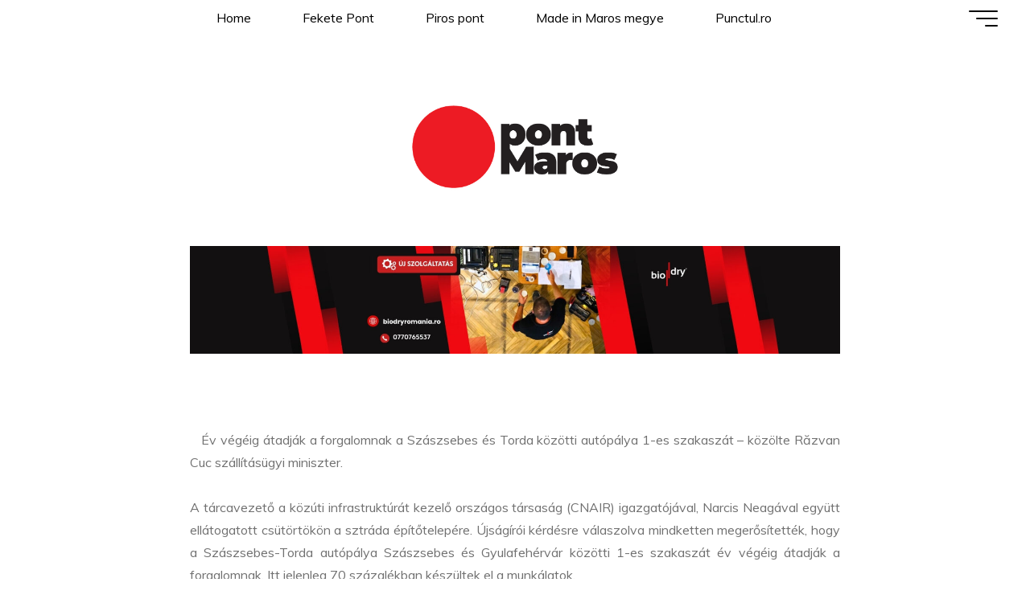

--- FILE ---
content_type: text/html; charset=UTF-8
request_url: https://www.pontmaros.ro/szallitasugyi-miniszter-ev-vegeig-atadjak-a-forgalomnak-a-szaszsebes-torda-autopalya-1-es-szakaszat/
body_size: 15480
content:
<!DOCTYPE html>
<html lang="ro-RO">
<head>
<meta name="viewport" content="width=device-width, user-scalable=yes, initial-scale=1.0">
<meta http-equiv="X-UA-Compatible" content="IE=edge" /><meta charset="UTF-8">
<link rel="profile" href="http://gmpg.org/xfn/11">
<meta name='robots' content='index, follow, max-image-preview:large, max-snippet:-1, max-video-preview:-1' />

	<!-- This site is optimized with the Yoast SEO plugin v26.7 - https://yoast.com/wordpress/plugins/seo/ -->
	<title>Szállításügyi miniszter: Év végéig átadják a forgalomnak a Szászsebes-Torda autópálya 1-es szakaszát - Pontmaros</title>
	<link rel="canonical" href="https://www.pontmaros.ro/szallitasugyi-miniszter-ev-vegeig-atadjak-a-forgalomnak-a-szaszsebes-torda-autopalya-1-es-szakaszat/" />
	<meta property="og:locale" content="ro_RO" />
	<meta property="og:type" content="article" />
	<meta property="og:title" content="Szállításügyi miniszter: Év végéig átadják a forgalomnak a Szászsebes-Torda autópálya 1-es szakaszát - Pontmaros" />
	<meta property="og:description" content="Év végéig átadják a forgalomnak a Szászsebes és Torda közötti autópálya 1-es szakaszát &#8211; közölte Răzvan Cuc szállításügyi miniszter. A tárcavezető a közúti infrastruktúrát kezelő &hellip;" />
	<meta property="og:url" content="https://www.pontmaros.ro/szallitasugyi-miniszter-ev-vegeig-atadjak-a-forgalomnak-a-szaszsebes-torda-autopalya-1-es-szakaszat/" />
	<meta property="og:site_name" content="Pontmaros" />
	<meta property="article:publisher" content="https://www.facebook.com/pontmaros" />
	<meta property="article:published_time" content="2019-06-14T06:58:28+00:00" />
	<meta property="og:image" content="https://i0.wp.com/www.pontmaros.ro/wp-content/uploads/2025/09/Punctul_logo_fullcolor_rgb_2000w.jpg?fit=2000%2C1429&ssl=1" />
	<meta property="og:image:width" content="2000" />
	<meta property="og:image:height" content="1429" />
	<meta property="og:image:type" content="image/jpeg" />
	<meta name="author" content="Pontmaros" />
	<meta name="twitter:card" content="summary_large_image" />
	<meta name="twitter:label1" content="Scris de" />
	<meta name="twitter:data1" content="Pontmaros" />
	<meta name="twitter:label2" content="Timp estimat pentru citire" />
	<meta name="twitter:data2" content="1 minut" />
	<script type="application/ld+json" class="yoast-schema-graph">{"@context":"https://schema.org","@graph":[{"@type":"Article","@id":"https://www.pontmaros.ro/szallitasugyi-miniszter-ev-vegeig-atadjak-a-forgalomnak-a-szaszsebes-torda-autopalya-1-es-szakaszat/#article","isPartOf":{"@id":"https://www.pontmaros.ro/szallitasugyi-miniszter-ev-vegeig-atadjak-a-forgalomnak-a-szaszsebes-torda-autopalya-1-es-szakaszat/"},"author":{"name":"Pontmaros","@id":"https://www.pontmaros.ro/#/schema/person/50bc81bad6e12a5fed0b18317c6ae2bc"},"headline":"Szállításügyi miniszter: Év végéig átadják a forgalomnak a Szászsebes-Torda autópálya 1-es szakaszát","datePublished":"2019-06-14T06:58:28+00:00","mainEntityOfPage":{"@id":"https://www.pontmaros.ro/szallitasugyi-miniszter-ev-vegeig-atadjak-a-forgalomnak-a-szaszsebes-torda-autopalya-1-es-szakaszat/"},"wordCount":300,"publisher":{"@id":"https://www.pontmaros.ro/#organization"},"articleSection":["Pontmaros"],"inLanguage":"ro-RO"},{"@type":"WebPage","@id":"https://www.pontmaros.ro/szallitasugyi-miniszter-ev-vegeig-atadjak-a-forgalomnak-a-szaszsebes-torda-autopalya-1-es-szakaszat/","url":"https://www.pontmaros.ro/szallitasugyi-miniszter-ev-vegeig-atadjak-a-forgalomnak-a-szaszsebes-torda-autopalya-1-es-szakaszat/","name":"Szállításügyi miniszter: Év végéig átadják a forgalomnak a Szászsebes-Torda autópálya 1-es szakaszát - Pontmaros","isPartOf":{"@id":"https://www.pontmaros.ro/#website"},"datePublished":"2019-06-14T06:58:28+00:00","breadcrumb":{"@id":"https://www.pontmaros.ro/szallitasugyi-miniszter-ev-vegeig-atadjak-a-forgalomnak-a-szaszsebes-torda-autopalya-1-es-szakaszat/#breadcrumb"},"inLanguage":"ro-RO","potentialAction":[{"@type":"ReadAction","target":["https://www.pontmaros.ro/szallitasugyi-miniszter-ev-vegeig-atadjak-a-forgalomnak-a-szaszsebes-torda-autopalya-1-es-szakaszat/"]}]},{"@type":"BreadcrumbList","@id":"https://www.pontmaros.ro/szallitasugyi-miniszter-ev-vegeig-atadjak-a-forgalomnak-a-szaszsebes-torda-autopalya-1-es-szakaszat/#breadcrumb","itemListElement":[{"@type":"ListItem","position":1,"name":"Prima pagină","item":"https://www.pontmaros.ro/"},{"@type":"ListItem","position":2,"name":"Szállításügyi miniszter: Év végéig átadják a forgalomnak a Szászsebes-Torda autópálya 1-es szakaszát"}]},{"@type":"WebSite","@id":"https://www.pontmaros.ro/#website","url":"https://www.pontmaros.ro/","name":"Pontmaros","description":"","publisher":{"@id":"https://www.pontmaros.ro/#organization"},"potentialAction":[{"@type":"SearchAction","target":{"@type":"EntryPoint","urlTemplate":"https://www.pontmaros.ro/?s={search_term_string}"},"query-input":{"@type":"PropertyValueSpecification","valueRequired":true,"valueName":"search_term_string"}}],"inLanguage":"ro-RO"},{"@type":"Organization","@id":"https://www.pontmaros.ro/#organization","name":"Pontmaros","url":"https://www.pontmaros.ro/","logo":{"@type":"ImageObject","inLanguage":"ro-RO","@id":"https://www.pontmaros.ro/#/schema/logo/image/","url":"https://i0.wp.com/www.pontmaros.ro/wp-content/uploads/2025/09/Punctul_logo_fullcolor_rgb_2000w.jpg?fit=2000%2C1429&ssl=1","contentUrl":"https://i0.wp.com/www.pontmaros.ro/wp-content/uploads/2025/09/Punctul_logo_fullcolor_rgb_2000w.jpg?fit=2000%2C1429&ssl=1","width":2000,"height":1429,"caption":"Pontmaros"},"image":{"@id":"https://www.pontmaros.ro/#/schema/logo/image/"},"sameAs":["https://www.facebook.com/pontmaros","https://www.instagram.com/pontmaros.ro/"]},{"@type":"Person","@id":"https://www.pontmaros.ro/#/schema/person/50bc81bad6e12a5fed0b18317c6ae2bc","name":"Pontmaros","sameAs":["https://www.pontmaros.ro"],"url":"https://www.pontmaros.ro/author/mirceabarbul/"}]}</script>
	<!-- / Yoast SEO plugin. -->


<link rel='dns-prefetch' href='//stats.wp.com' />
<link rel='dns-prefetch' href='//fonts.googleapis.com' />
<link rel='preconnect' href='//i0.wp.com' />
<link rel='preconnect' href='//c0.wp.com' />
<link rel="alternate" type="application/rss+xml" title="Pontmaros &raquo; Flux" href="https://www.pontmaros.ro/feed/" />
<link rel="alternate" type="application/rss+xml" title="Pontmaros &raquo; Flux comentarii" href="https://www.pontmaros.ro/comments/feed/" />
<style id='wp-img-auto-sizes-contain-inline-css'>
img:is([sizes=auto i],[sizes^="auto," i]){contain-intrinsic-size:3000px 1500px}
/*# sourceURL=wp-img-auto-sizes-contain-inline-css */
</style>
<style id='wp-emoji-styles-inline-css'>

	img.wp-smiley, img.emoji {
		display: inline !important;
		border: none !important;
		box-shadow: none !important;
		height: 1em !important;
		width: 1em !important;
		margin: 0 0.07em !important;
		vertical-align: -0.1em !important;
		background: none !important;
		padding: 0 !important;
	}
/*# sourceURL=wp-emoji-styles-inline-css */
</style>
<style id='wp-block-library-inline-css'>
:root{--wp-block-synced-color:#7a00df;--wp-block-synced-color--rgb:122,0,223;--wp-bound-block-color:var(--wp-block-synced-color);--wp-editor-canvas-background:#ddd;--wp-admin-theme-color:#007cba;--wp-admin-theme-color--rgb:0,124,186;--wp-admin-theme-color-darker-10:#006ba1;--wp-admin-theme-color-darker-10--rgb:0,107,160.5;--wp-admin-theme-color-darker-20:#005a87;--wp-admin-theme-color-darker-20--rgb:0,90,135;--wp-admin-border-width-focus:2px}@media (min-resolution:192dpi){:root{--wp-admin-border-width-focus:1.5px}}.wp-element-button{cursor:pointer}:root .has-very-light-gray-background-color{background-color:#eee}:root .has-very-dark-gray-background-color{background-color:#313131}:root .has-very-light-gray-color{color:#eee}:root .has-very-dark-gray-color{color:#313131}:root .has-vivid-green-cyan-to-vivid-cyan-blue-gradient-background{background:linear-gradient(135deg,#00d084,#0693e3)}:root .has-purple-crush-gradient-background{background:linear-gradient(135deg,#34e2e4,#4721fb 50%,#ab1dfe)}:root .has-hazy-dawn-gradient-background{background:linear-gradient(135deg,#faaca8,#dad0ec)}:root .has-subdued-olive-gradient-background{background:linear-gradient(135deg,#fafae1,#67a671)}:root .has-atomic-cream-gradient-background{background:linear-gradient(135deg,#fdd79a,#004a59)}:root .has-nightshade-gradient-background{background:linear-gradient(135deg,#330968,#31cdcf)}:root .has-midnight-gradient-background{background:linear-gradient(135deg,#020381,#2874fc)}:root{--wp--preset--font-size--normal:16px;--wp--preset--font-size--huge:42px}.has-regular-font-size{font-size:1em}.has-larger-font-size{font-size:2.625em}.has-normal-font-size{font-size:var(--wp--preset--font-size--normal)}.has-huge-font-size{font-size:var(--wp--preset--font-size--huge)}.has-text-align-center{text-align:center}.has-text-align-left{text-align:left}.has-text-align-right{text-align:right}.has-fit-text{white-space:nowrap!important}#end-resizable-editor-section{display:none}.aligncenter{clear:both}.items-justified-left{justify-content:flex-start}.items-justified-center{justify-content:center}.items-justified-right{justify-content:flex-end}.items-justified-space-between{justify-content:space-between}.screen-reader-text{border:0;clip-path:inset(50%);height:1px;margin:-1px;overflow:hidden;padding:0;position:absolute;width:1px;word-wrap:normal!important}.screen-reader-text:focus{background-color:#ddd;clip-path:none;color:#444;display:block;font-size:1em;height:auto;left:5px;line-height:normal;padding:15px 23px 14px;text-decoration:none;top:5px;width:auto;z-index:100000}html :where(.has-border-color){border-style:solid}html :where([style*=border-top-color]){border-top-style:solid}html :where([style*=border-right-color]){border-right-style:solid}html :where([style*=border-bottom-color]){border-bottom-style:solid}html :where([style*=border-left-color]){border-left-style:solid}html :where([style*=border-width]){border-style:solid}html :where([style*=border-top-width]){border-top-style:solid}html :where([style*=border-right-width]){border-right-style:solid}html :where([style*=border-bottom-width]){border-bottom-style:solid}html :where([style*=border-left-width]){border-left-style:solid}html :where(img[class*=wp-image-]){height:auto;max-width:100%}:where(figure){margin:0 0 1em}html :where(.is-position-sticky){--wp-admin--admin-bar--position-offset:var(--wp-admin--admin-bar--height,0px)}@media screen and (max-width:600px){html :where(.is-position-sticky){--wp-admin--admin-bar--position-offset:0px}}

/*# sourceURL=wp-block-library-inline-css */
</style><style id='global-styles-inline-css'>
:root{--wp--preset--aspect-ratio--square: 1;--wp--preset--aspect-ratio--4-3: 4/3;--wp--preset--aspect-ratio--3-4: 3/4;--wp--preset--aspect-ratio--3-2: 3/2;--wp--preset--aspect-ratio--2-3: 2/3;--wp--preset--aspect-ratio--16-9: 16/9;--wp--preset--aspect-ratio--9-16: 9/16;--wp--preset--color--black: #000000;--wp--preset--color--cyan-bluish-gray: #abb8c3;--wp--preset--color--white: #ffffff;--wp--preset--color--pale-pink: #f78da7;--wp--preset--color--vivid-red: #cf2e2e;--wp--preset--color--luminous-vivid-orange: #ff6900;--wp--preset--color--luminous-vivid-amber: #fcb900;--wp--preset--color--light-green-cyan: #7bdcb5;--wp--preset--color--vivid-green-cyan: #00d084;--wp--preset--color--pale-cyan-blue: #8ed1fc;--wp--preset--color--vivid-cyan-blue: #0693e3;--wp--preset--color--vivid-purple: #9b51e0;--wp--preset--color--accent-1: #82868c;--wp--preset--color--accent-2: #82868c;--wp--preset--color--headings: #162521;--wp--preset--color--sitetext: #707070;--wp--preset--color--sitebg: #FFFFFF;--wp--preset--gradient--vivid-cyan-blue-to-vivid-purple: linear-gradient(135deg,rgb(6,147,227) 0%,rgb(155,81,224) 100%);--wp--preset--gradient--light-green-cyan-to-vivid-green-cyan: linear-gradient(135deg,rgb(122,220,180) 0%,rgb(0,208,130) 100%);--wp--preset--gradient--luminous-vivid-amber-to-luminous-vivid-orange: linear-gradient(135deg,rgb(252,185,0) 0%,rgb(255,105,0) 100%);--wp--preset--gradient--luminous-vivid-orange-to-vivid-red: linear-gradient(135deg,rgb(255,105,0) 0%,rgb(207,46,46) 100%);--wp--preset--gradient--very-light-gray-to-cyan-bluish-gray: linear-gradient(135deg,rgb(238,238,238) 0%,rgb(169,184,195) 100%);--wp--preset--gradient--cool-to-warm-spectrum: linear-gradient(135deg,rgb(74,234,220) 0%,rgb(151,120,209) 20%,rgb(207,42,186) 40%,rgb(238,44,130) 60%,rgb(251,105,98) 80%,rgb(254,248,76) 100%);--wp--preset--gradient--blush-light-purple: linear-gradient(135deg,rgb(255,206,236) 0%,rgb(152,150,240) 100%);--wp--preset--gradient--blush-bordeaux: linear-gradient(135deg,rgb(254,205,165) 0%,rgb(254,45,45) 50%,rgb(107,0,62) 100%);--wp--preset--gradient--luminous-dusk: linear-gradient(135deg,rgb(255,203,112) 0%,rgb(199,81,192) 50%,rgb(65,88,208) 100%);--wp--preset--gradient--pale-ocean: linear-gradient(135deg,rgb(255,245,203) 0%,rgb(182,227,212) 50%,rgb(51,167,181) 100%);--wp--preset--gradient--electric-grass: linear-gradient(135deg,rgb(202,248,128) 0%,rgb(113,206,126) 100%);--wp--preset--gradient--midnight: linear-gradient(135deg,rgb(2,3,129) 0%,rgb(40,116,252) 100%);--wp--preset--font-size--small: 10px;--wp--preset--font-size--medium: 20px;--wp--preset--font-size--large: 25px;--wp--preset--font-size--x-large: 42px;--wp--preset--font-size--normal: 16px;--wp--preset--font-size--larger: 40px;--wp--preset--spacing--20: 0.44rem;--wp--preset--spacing--30: 0.67rem;--wp--preset--spacing--40: 1rem;--wp--preset--spacing--50: 1.5rem;--wp--preset--spacing--60: 2.25rem;--wp--preset--spacing--70: 3.38rem;--wp--preset--spacing--80: 5.06rem;--wp--preset--shadow--natural: 6px 6px 9px rgba(0, 0, 0, 0.2);--wp--preset--shadow--deep: 12px 12px 50px rgba(0, 0, 0, 0.4);--wp--preset--shadow--sharp: 6px 6px 0px rgba(0, 0, 0, 0.2);--wp--preset--shadow--outlined: 6px 6px 0px -3px rgb(255, 255, 255), 6px 6px rgb(0, 0, 0);--wp--preset--shadow--crisp: 6px 6px 0px rgb(0, 0, 0);}:where(.is-layout-flex){gap: 0.5em;}:where(.is-layout-grid){gap: 0.5em;}body .is-layout-flex{display: flex;}.is-layout-flex{flex-wrap: wrap;align-items: center;}.is-layout-flex > :is(*, div){margin: 0;}body .is-layout-grid{display: grid;}.is-layout-grid > :is(*, div){margin: 0;}:where(.wp-block-columns.is-layout-flex){gap: 2em;}:where(.wp-block-columns.is-layout-grid){gap: 2em;}:where(.wp-block-post-template.is-layout-flex){gap: 1.25em;}:where(.wp-block-post-template.is-layout-grid){gap: 1.25em;}.has-black-color{color: var(--wp--preset--color--black) !important;}.has-cyan-bluish-gray-color{color: var(--wp--preset--color--cyan-bluish-gray) !important;}.has-white-color{color: var(--wp--preset--color--white) !important;}.has-pale-pink-color{color: var(--wp--preset--color--pale-pink) !important;}.has-vivid-red-color{color: var(--wp--preset--color--vivid-red) !important;}.has-luminous-vivid-orange-color{color: var(--wp--preset--color--luminous-vivid-orange) !important;}.has-luminous-vivid-amber-color{color: var(--wp--preset--color--luminous-vivid-amber) !important;}.has-light-green-cyan-color{color: var(--wp--preset--color--light-green-cyan) !important;}.has-vivid-green-cyan-color{color: var(--wp--preset--color--vivid-green-cyan) !important;}.has-pale-cyan-blue-color{color: var(--wp--preset--color--pale-cyan-blue) !important;}.has-vivid-cyan-blue-color{color: var(--wp--preset--color--vivid-cyan-blue) !important;}.has-vivid-purple-color{color: var(--wp--preset--color--vivid-purple) !important;}.has-black-background-color{background-color: var(--wp--preset--color--black) !important;}.has-cyan-bluish-gray-background-color{background-color: var(--wp--preset--color--cyan-bluish-gray) !important;}.has-white-background-color{background-color: var(--wp--preset--color--white) !important;}.has-pale-pink-background-color{background-color: var(--wp--preset--color--pale-pink) !important;}.has-vivid-red-background-color{background-color: var(--wp--preset--color--vivid-red) !important;}.has-luminous-vivid-orange-background-color{background-color: var(--wp--preset--color--luminous-vivid-orange) !important;}.has-luminous-vivid-amber-background-color{background-color: var(--wp--preset--color--luminous-vivid-amber) !important;}.has-light-green-cyan-background-color{background-color: var(--wp--preset--color--light-green-cyan) !important;}.has-vivid-green-cyan-background-color{background-color: var(--wp--preset--color--vivid-green-cyan) !important;}.has-pale-cyan-blue-background-color{background-color: var(--wp--preset--color--pale-cyan-blue) !important;}.has-vivid-cyan-blue-background-color{background-color: var(--wp--preset--color--vivid-cyan-blue) !important;}.has-vivid-purple-background-color{background-color: var(--wp--preset--color--vivid-purple) !important;}.has-black-border-color{border-color: var(--wp--preset--color--black) !important;}.has-cyan-bluish-gray-border-color{border-color: var(--wp--preset--color--cyan-bluish-gray) !important;}.has-white-border-color{border-color: var(--wp--preset--color--white) !important;}.has-pale-pink-border-color{border-color: var(--wp--preset--color--pale-pink) !important;}.has-vivid-red-border-color{border-color: var(--wp--preset--color--vivid-red) !important;}.has-luminous-vivid-orange-border-color{border-color: var(--wp--preset--color--luminous-vivid-orange) !important;}.has-luminous-vivid-amber-border-color{border-color: var(--wp--preset--color--luminous-vivid-amber) !important;}.has-light-green-cyan-border-color{border-color: var(--wp--preset--color--light-green-cyan) !important;}.has-vivid-green-cyan-border-color{border-color: var(--wp--preset--color--vivid-green-cyan) !important;}.has-pale-cyan-blue-border-color{border-color: var(--wp--preset--color--pale-cyan-blue) !important;}.has-vivid-cyan-blue-border-color{border-color: var(--wp--preset--color--vivid-cyan-blue) !important;}.has-vivid-purple-border-color{border-color: var(--wp--preset--color--vivid-purple) !important;}.has-vivid-cyan-blue-to-vivid-purple-gradient-background{background: var(--wp--preset--gradient--vivid-cyan-blue-to-vivid-purple) !important;}.has-light-green-cyan-to-vivid-green-cyan-gradient-background{background: var(--wp--preset--gradient--light-green-cyan-to-vivid-green-cyan) !important;}.has-luminous-vivid-amber-to-luminous-vivid-orange-gradient-background{background: var(--wp--preset--gradient--luminous-vivid-amber-to-luminous-vivid-orange) !important;}.has-luminous-vivid-orange-to-vivid-red-gradient-background{background: var(--wp--preset--gradient--luminous-vivid-orange-to-vivid-red) !important;}.has-very-light-gray-to-cyan-bluish-gray-gradient-background{background: var(--wp--preset--gradient--very-light-gray-to-cyan-bluish-gray) !important;}.has-cool-to-warm-spectrum-gradient-background{background: var(--wp--preset--gradient--cool-to-warm-spectrum) !important;}.has-blush-light-purple-gradient-background{background: var(--wp--preset--gradient--blush-light-purple) !important;}.has-blush-bordeaux-gradient-background{background: var(--wp--preset--gradient--blush-bordeaux) !important;}.has-luminous-dusk-gradient-background{background: var(--wp--preset--gradient--luminous-dusk) !important;}.has-pale-ocean-gradient-background{background: var(--wp--preset--gradient--pale-ocean) !important;}.has-electric-grass-gradient-background{background: var(--wp--preset--gradient--electric-grass) !important;}.has-midnight-gradient-background{background: var(--wp--preset--gradient--midnight) !important;}.has-small-font-size{font-size: var(--wp--preset--font-size--small) !important;}.has-medium-font-size{font-size: var(--wp--preset--font-size--medium) !important;}.has-large-font-size{font-size: var(--wp--preset--font-size--large) !important;}.has-x-large-font-size{font-size: var(--wp--preset--font-size--x-large) !important;}
/*# sourceURL=global-styles-inline-css */
</style>

<style id='classic-theme-styles-inline-css'>
/*! This file is auto-generated */
.wp-block-button__link{color:#fff;background-color:#32373c;border-radius:9999px;box-shadow:none;text-decoration:none;padding:calc(.667em + 2px) calc(1.333em + 2px);font-size:1.125em}.wp-block-file__button{background:#32373c;color:#fff;text-decoration:none}
/*# sourceURL=/wp-includes/css/classic-themes.min.css */
</style>
<link rel='stylesheet' id='bravada-themefonts-css' href='https://www.pontmaros.ro/wp-content/themes/bravada/resources/fonts/fontfaces.css?ver=1.2.0' media='all' />
<link rel='stylesheet' id='bravada-googlefonts-css' href='//fonts.googleapis.com/css?family=Muli%3A%7CPlayfair+Display%3A%7CMuli%3A100%2C200%2C300%2C400%2C500%2C600%2C700%2C800%2C900%7CPlayfair+Display%3A700&#038;ver=1.2.0' media='all' />
<link rel='stylesheet' id='bravada-main-css' href='https://www.pontmaros.ro/wp-content/themes/bravada/style.css?ver=1.2.0' media='all' />
<style id='bravada-main-inline-css'>
 body:not(.bravada-landing-page) #container, #colophon-inside, .footer-inside, #breadcrumbs-container-inside { margin: 0 auto; max-width: 1000px; } body:not(.bravada-landing-page) #container { max-width: calc( 1000px - 4em ); } #primary { width: 200px; } #secondary { width: 320px; } #container.one-column .main { width: 100%; } #container.two-columns-right #secondary { float: right; } #container.two-columns-right .main, .two-columns-right #breadcrumbs { width: calc( 100% - 320px ); float: left; } #container.two-columns-left #primary { float: left; } #container.two-columns-left .main, .two-columns-left #breadcrumbs { width: calc( 100% - 200px ); float: right; } #container.three-columns-right #primary, #container.three-columns-left #primary, #container.three-columns-sided #primary { float: left; } #container.three-columns-right #secondary, #container.three-columns-left #secondary, #container.three-columns-sided #secondary { float: left; } #container.three-columns-right #primary, #container.three-columns-left #secondary { margin-left: 0%; margin-right: 0%; } #container.three-columns-right .main, .three-columns-right #breadcrumbs { width: calc( 100% - 520px ); float: left; } #container.three-columns-left .main, .three-columns-left #breadcrumbs { width: calc( 100% - 520px ); float: right; } #container.three-columns-sided #secondary { float: right; } #container.three-columns-sided .main, .three-columns-sided #breadcrumbs { width: calc( 100% - 520px ); float: right; } .three-columns-sided #breadcrumbs { margin: 0 calc( 0% + 320px ) 0 -1920px; } html { font-family: Muli; font-size: 16px; font-weight: 400; line-height: 1.8; ; } #site-title { font-family: Playfair Display; font-size: 1.3em; font-weight: 700; } #site-text { ; } nav#mobile-menu #mobile-nav a { font-family: Playfair Display; font-size: 2.5em; font-weight: 700; font-size: clamp(1.3rem, 5vw, 2.5em); ; } nav#mobile-menu #mobile-nav ul.sub-menu a { font-size: clamp(1.1rem, 4vw, 2em); } nav#mobile-menu input[type=search] { font-family: Playfair Display; } .widget-title, #comments-title, #reply-title, .related-posts .related-main-title, .main .author-info .page-title { font-family: Muli; font-size: 1.35em; font-weight: 900; line-height: 1.9; margin-bottom: 0.4em; ; } .widget-title::after, #comments-title::after, #reply-title::after, .related-posts .related-main-title::after { margin-bottom: 0.4em; } .widget-container { font-family: Muli; font-size: 1.4em; font-weight: 700; } .widget-container ul li { line-height: 1; ; } .entry-title, .main .page-title { font-family: Playfair Display; font-size: 1.7em; font-weight: 700; ; } body:not(.single) .entry-meta > span { font-family: Muli; font-size: 1em; font-weight: 300; ; } /* single post titles/metas */ #header-page-title .entry-title, .singular-title, .lp-staticslider .staticslider-caption-title, .seriousslider-theme .seriousslider-caption-title { font-family: Playfair Display; font-size: 3.2em; font-weight: 700; font-size: clamp(1.6em, 3.2vw, 3.2em ); line-height: 1; ; } .single .entry-meta > span { font-family: Muli; font-size: 1.1em; font-weight: 300; ; } h1 { font-size: 2.33em; } h2 { font-size: 2.06em; } h3 { font-size: 1.79em; } h4 { font-size: 1.52em; } h5 { font-size: 1.25em; } h6 { font-size: 0.98em; } h1, h2, h3, h4 { font-family: Playfair Display; font-weight: 700; ; } .entry-content h1, .entry-summary h1, .entry-content h2, .entry-summary h2, .entry-content h3, .entry-summary h3, .entry-content h4, .entry-summary h4, .entry-content h5, .entry-summary h5, .entry-content h6, .entry-summary h6 { line-height: 1.3; margin-bottom: 0.6em; } .lp-section-header .lp-section-desc, .lp-box-title, .lp-tt-title, #nav-fixed a + a, #nav-below span, .lp-blocks.lp-blocks1 .lp-block .lp-block-readmore { font-family: Playfair Display; } .lp-section-header .lp-section-title { font-family: Muli; } blockquote cite { font-family: Muli; } :root { --bravada-accent-1: #82868c; --bravada-accent-2: #82868c; } .bravada-accent-1 { color: #82868c; } .bravada-accent-2 { color: #82868c; } .bravada-accent-1-bg { background-color: #82868c; } .bravada-accent-2-bg { background-color: #82868c; } body { color: #707070; background-color: #ffffff; } .lp-staticslider .staticslider-caption-text a { color: #FFFFFF; } #site-header-main, .menu-search-animated .searchform input[type="search"], #access .menu-search-animated .searchform, .site-header-bottom-fixed, .bravada-over-menu .site-header-bottom.header-fixed .site-header-bottom-fixed { background-color: #FFFFFF; } .bravada-over-menu .site-header-bottom-fixed { background: transparent; } .bravada-over-menu .header-fixed.site-header-bottom #site-title a, .bravada-over-menu .header-fixed.site-header-bottom #site-description { color: #82868c; } .bravada-over-menu #site-title a, .bravada-over-menu #site-description, .bravada-over-menu #access > div > ul > li, .bravada-over-menu #access > div > ul > li > a, .bravada-over-menu .site-header-bottom:not(.header-fixed) #nav-toggle, #breadcrumbs-container span, #breadcrumbs-container a, #breadcrumbs-container i { color: #FFFFFF; } #bmobile #site-title a { color: #82868c; } #site-title a::before { background: #82868c; } body:not(.bravada-over-menu) .site-header-bottom #site-title a::before, .bravada-over-menu .header-fixed.site-header-bottom #site-title a::before { background: #82868c; } body:not(.bravada-over-menu) .site-header-bottom #site-title a:hover { color: #82868c; } #site-title a:hover::before { background: #82868c; } #access > div > ul > li, #access > div > ul > li > a, .bravada-over-menu .header-fixed.site-header-bottom #access > div > ul > li:not([class*='current']), .bravada-over-menu .header-fixed.site-header-bottom #access > div > ul > li:not([class*='current']) > a { color: #000000; } .hamburger span { background-color: #000000; } #mobile-menu, nav#mobile-menu #mobile-nav a { color: #FFFFFF; } nav#mobile-menu #mobile-nav > li.current_page_item > a, nav#mobile-menu #mobile-nav > li.current-menu-item > a, nav#mobile-menu #mobile-nav > li.current_page_ancestor > a, nav#mobile-menu #mobile-nav > li.current-menu-ancestor > a, nav#mobile-menu #mobile-nav a:hover { color: #82868c; } nav#mobile-menu { color: #FFFFFF; background-color: #dd2121; } #mobile-nav .searchform input[type="search"] { border-color: #FFFFFF; } .burgermenu-active.bravada-over-menu .site-header-bottom.header-fixed .site-header-bottom-fixed { background-color: transparent; } .burgermenu-active.bravada-over-menu .site-header-bottom .hamburger span { background-color: #FFFFFF; } .bravada-over-menu:not(.burgermenu-active) .site-header-bottom:not(.header-fixed) .hamburger span { background-color: #FFFFFF; } .bravada-over-menu .header-fixed.site-header-bottom .side-section-element.widget_cryout_socials a:hover::before, .side-section-element.widget_cryout_socials a:hover::before { color: #FFFFFF; } #access ul.sub-menu li a, #access ul.children li a, .topmenu ul li a { color: #FFFFFF; } #access ul.sub-menu li a, #access ul.children li a { background-color: #dd2121; } #access ul.sub-menu li a:hover, #access ul.children li a:hover { color: #82868c; } #access > div > ul > li.current_page_item > a, #access > div > ul > li.current-menu-item > a, #access > div > ul > li.current_page_ancestor > a, #access > div > ul > li.current-menu-ancestor > a, .bravada-over-menu .header-fixed.site-header-bottom #access > div > ul > li > a { color: #dd3333; } #access ul.children > li.current_page_item > a, #access ul.sub-menu > li.current-menu-item > a, #access ul.children > li.current_page_ancestor > a, #access ul.sub-menu > li.current-menu-ancestor > a { opacity: 0.95; } #access > div > ul ul > li a:not(:only-child)::after { border-left-color: #dd2121; } #access > div > ul > li > ul::before { border-bottom-color: #dd2121; } #access ul li.special1 > a { background-color: #f0f0f0; } #access ul li.special2 > a { background-color: #000000; color: #FFFFFF; } #access ul li.accent1 > a { background-color: #82868c; color: #FFFFFF; } #access ul li.accent2 > a { background-color: #82868c; color: #FFFFFF; } #access ul li.accent1 > a:hover, #access ul li.accent2 > a:hover { color: #FFFFFF; } #access > div > ul > li.accent1 > a > span::before, #access > div > ul > li.accent2 > a > span::before { background-color: #FFFFFF; } article.hentry, body:not(.blog):not(.page-template-template-blog):not(.archive):not(.search) #container:not(.bravada-landing-page) .main, body.bravada-boxed-layout:not(.bravada-landing-page) #container { background-color: #FFFFFF; } .pagination span { color: #82868c; } .pagination a:hover { background-color: #82868c; color: #FFFFFF; } #header-overlay, .lp-staticslider::after, .seriousslider-theme .item::after { background-color: #dd3333; background: -webkit-linear-gradient( 90deg, #dd3333 0%, #1c110a 100%); background: linear-gradient( 180deg, #dd3333 0%, #1c110a 100%); opacity: 0.6; pointer-events: none; } #header-page-title #header-page-title-inside, #header-page-title .entry-title, #header-page-title .entry-meta span, #header-page-title .entry-meta a, #header-page-title .entry-meta time, #header-page-title .entry-meta .icon-metas::before, #header-page-title .byline, #header-page-title #breadcrumbs-nav, .lp-staticslider .staticslider-caption-inside, .seriousslider-theme .seriousslider-caption-inside { color: #FFFFFF; } #colophon, #footer { background-color: #1e3231; color: #ffffff; } .post-thumbnail-container .featured-image-overlay::before { background-color: #82868c; background: -webkit-gradient(linear, left top, left bottom, from(#82868c), to(#82868c)); background: linear-gradient(to bottom, #82868c, #82868c); } .post-thumbnail-container .featured-image-overlay::after { background-color: #82868c; background: -webkit-gradient(linear, left top, left bottom, from(#82868c), to(#82868c)); background: linear-gradient(to bottom, #82868c, #82868c); } .main #content-masonry .post-thumbnail-container:hover + .entry-after-image .entry-title a { color: #82868c; } @media (max-width: 720px) { .bravada-magazine-one .main #content-masonry .post-thumbnail-container + .entry-after-image { background-color: #FFFFFF; } } .entry-title a:active, .entry-title a:hover { color: #82868c; } span.entry-format { color: #82868c; } .main #content-masonry .format-link .entry-content a { background-color: #82868c; color: #FFFFFF; } .main #content-masonry .format-link::after { color: #FFFFFF; } .cryout article.hentry.format-image, .cryout article.hentry.format-audio, .cryout article.hentry.format-video { background-color: #ffffff; } .format-aside, .format-quote { border-color: #eeeeee; } .single .author-info { border-color: #eeeeee; } .entry-content h5, .entry-content h6, .lp-text-content h5, .lp-text-content h6 { color: #82868c; } .entry-content blockquote::before, .entry-content blockquote::after { color: rgba(112,112,112,0.2); } .entry-content h1, .entry-content h2, .entry-content h3, .entry-content h4, .lp-text-content h1, .lp-text-content h2, .lp-text-content h3, .lp-text-content h4 { color: #162521; } .entry-title, .page-title { color: #162521; } a { color: #82868c; } a:hover, .widget-area a, .entry-meta span a:hover, .comments-link a { color: #82868c; } .comments-link a:hover, .widget-area a:hover { color: #82868c; } .socials a::before, .socials a:hover::before { color: #82868c; } .socials a::after, .socials a:hover::after { color: #82868c; } .bravada-normalizedtags #content .tagcloud a { color: #FFFFFF; background-color: #82868c; } .bravada-normalizedtags #content .tagcloud a:hover { background-color: #82868c; } #nav-fixed i { background-color: #dbdbdb; } #nav-fixed .nav-next:hover i, #nav-fixed .nav-previous:hover i { background-color: #82868c; } #nav-fixed a:hover + a, #nav-fixed a + a:hover { background-color: rgba(130,134,140,1); } #nav-fixed i, #nav-fixed span { color: #FFFFFF; } button#toTop i::before { color: #82868c; } button#toTop i::after { color: #82868c; } @media (max-width: 800px) { .cryout #footer-bottom .footer-inside { padding-top: 2.5em; } .cryout .footer-inside a#toTop { background-color: #82868c; color: #ffffff; } .cryout .footer-inside a#toTop:hover { opacity: 0.8;} } .entry-meta .icon-metas:before { color: #b5b5b5; } #site-title span a::before { width: calc(100% - 1.2em); } .bravada-caption-one .main .wp-caption .wp-caption-text { border-bottom-color: #eeeeee; } .bravada-caption-two .main .wp-caption .wp-caption-text { background-color: #f5f5f5; } .bravada-image-one .entry-content img[class*="align"], .bravada-image-one .entry-summary img[class*="align"], .bravada-image-two .entry-content img[class*='align'], .bravada-image-two .entry-summary img[class*='align'] { border-color: #eeeeee; } .bravada-image-five .entry-content img[class*='align'], .bravada-image-five .entry-summary img[class*='align'] { border-color: #82868c; } .entry-summary .excerpt-fade { background-image: linear-gradient(to left, #FFFFFF, transparent); } /* diffs */ span.edit-link a.post-edit-link, span.edit-link a.post-edit-link:hover, span.edit-link .icon-edit:before { color: #707070; } .searchform { border-color: #ebebeb; } .entry-meta span, .entry-meta a, .entry-utility span, .entry-utility a, .entry-meta time, #breadcrumbs-nav { color: #a7a7a7; } .main #content-masonry .post-thumbnail-container span.bl_categ, .main #content-masonry .post-thumbnail-container .comments-link { background-color: #FFFFFF; } .footermenu ul li span.sep { color: #82868c; } .entry-meta a::after, .entry-utility a::after { background: #82868c; } #header-page-title .category-metas a { color: #82868c; } .entry-meta .author:hover .avatar { border-color: #82868c; } .animated-title span.cry-single.animated-letter, .animated-title span.cry-double.animated-letter { color: #82868c; } span.entry-sticky { color: #82868c; } #commentform { } code, #nav-below .nav-previous a::before, #nav-below .nav-next a::before { background-color: #eeeeee; } #nav-below .nav-previous::after, #nav-below .nav-next::after { background-color: #82868c; } pre, .comment-author { border-color: #eeeeee; } .commentlist .comment-area, .commentlist .pingback { border-color: #f3f3f3; } .commentlist img.avatar { background-color: #FFFFFF; } .comment-meta a { color: #bfbfbf; } .commentlist .reply a, .commentlist .author-name, .commentlist .author-name a { background-color: #82868c; color: #FFFFFF; } .commentlist .reply a:hover { background-color: #82868c; } select, input[type], textarea { color: #707070; background-color: #f5f5f5; } .sidey select { background-color: #FFFFFF; } .searchform .searchsubmit { background: #82868c; } .searchform:hover .searchsubmit { background: #82868c; } .searchform input[type="search"], .searchform input[type="search"]:hover, .searchform input[type="search"]:focus { background-color: #FFFFFF; } input[type]:hover, textarea:hover, select:hover, input[type]:focus, textarea:focus, select:focus { border-color: #dcdcdc; } button, input[type="button"], input[type="submit"], input[type="reset"] { background-color: #82868c; color: #FFFFFF; } button:hover, input[type="button"]:hover, input[type="submit"]:hover, input[type="reset"]:hover { background-color: #82868c; } .comment-form-author input, .comment-form-email input, .comment-form-url input, .comment-form-comment textarea { background-color: #f0f0f0; } .comment-form-author input:hover, .comment-form-email input:hover, .comment-form-url input:hover, .comment-form-comment textarea:hover, .comment-form-author input:focus, .comment-form-email input:focus, .comment-form-url input:focus, .comment-form-comment textarea:focus { background-color: #82868c; color: #FFFFFF; } .comment-form-author, .comment-form-email { border-color: #FFFFFF; } hr { background-color: #f0f0f0; } .cryout-preloader-inside .bounce1 { background-color: #82868c; } .cryout-preloader-inside .bounce2 { background-color: #82868c; } .page-header.pad-container { background-color: #FFFFFF; } /* gutenberg */ .wp-block-image.alignwide { margin-left: calc( ( 0% + 4em ) * -1 ); margin-right: calc( ( 0% + 4em ) * -1 ); } .wp-block-image.alignwide img { width: calc( 100% + 8em ); max-width: calc( 100% + 8em ); } .has-accent-1-color, .has-accent-1-color:hover { color: #82868c; } .has-accent-2-color, .has-accent-2-color:hover { color: #82868c; } .has-headings-color, .has-headings-color:hover { color: #162521; } .has-sitetext-color, .has-sitetext-color:hover { color: #707070; } .has-sitebg-color, .has-sitebg-color:hover { color: #FFFFFF; } .has-accent-1-background-color { background-color: #82868c; } .has-accent-2-background-color { background-color: #82868c; } .has-headings-background-color { background-color: #162521; } .has-sitetext-background-color { background-color: #707070; } .has-sitebg-background-color { background-color: #FFFFFF; } .has-small-font-size { font-size: 13px; } .has-regular-font-size { font-size: 16px; } .has-large-font-size { font-size: 19px; } .has-larger-font-size { font-size: 23px; } .has-huge-font-size { font-size: 23px; } /* woocommerce */ .woocommerce-thumbnail-container .woocommerce-buttons-container a, .woocommerce-page #respond input#submit.alt, .woocommerce a.button.alt, .woocommerce-page button.button.alt, .woocommerce input.button.alt, .woocommerce #respond input#submit, .woocommerce a.button, .woocommerce button.button, .woocommerce input.button { } .woocommerce ul.products li.product .woocommerce-loop-category__title, .woocommerce ul.products li.product .woocommerce-loop-product__title, .woocommerce ul.products li.product h3, .woocommerce div.product .product_title, .woocommerce .woocommerce-tabs h2 { font-family: Muli; } .woocommerce ul.products li.product .woocommerce-loop-category__title, .woocommerce ul.products li.product .woocommerce-loop-product__title, .woocommerce ul.products li.product h3, .woocommerce .star-rating { color: #82868c; } .woocommerce #respond input#submit, .woocommerce a.button, .woocommerce button.button, .woocommerce input.button { background-color: #82868c; color: #FFFFFF; line-height: 1.8; } .woocommerce #respond input#submit:hover, .woocommerce a.button:hover, .woocommerce button.button:hover, .woocommerce input.button:hover { background-color: #82868c; color: #FFFFFF; } .woocommerce-page #respond input#submit.alt, .woocommerce a.button.alt, .woocommerce-page button.button.alt, .woocommerce input.button.alt { color: #82868c; line-height: 1.8; } .woocommerce-page #respond input#submit.alt::after, .woocommerce a.button.alt::after, .woocommerce-page button.button.alt::after, .woocommerce input.button.alt::after { content: ""; position: absolute; left: 0; top: 0; width: 100%; height: 100%; outline: 2px solid; -webkit-transition: .3s ease all; transition: .3s ease all; } .woocommerce-page #respond input#submit.alt:hover::after, .woocommerce a.button.alt:hover::after, .woocommerce-page button.button.alt:hover::after, .woocommerce input.button.alt:hover::after { opacity: 0; -webkit-transform: scale(1.2, 1.4); transform: scale(1.2, 1.4); } .woocommerce-page #respond input#submit.alt:hover, .woocommerce a.button.alt:hover, .woocommerce-page button.button.alt:hover, .woocommerce input.button.alt:hover { color: #82868c; } .woocommerce div.product .woocommerce-tabs ul.tabs li.active { border-bottom-color: #FFFFFF; } .woocommerce #respond input#submit.alt.disabled, .woocommerce #respond input#submit.alt.disabled:hover, .woocommerce #respond input#submit.alt:disabled, .woocommerce #respond input#submit.alt:disabled:hover, .woocommerce #respond input#submit.alt[disabled]:disabled, .woocommerce #respond input#submit.alt[disabled]:disabled:hover, .woocommerce a.button.alt.disabled, .woocommerce a.button.alt.disabled:hover, .woocommerce a.button.alt:disabled, .woocommerce a.button.alt:disabled:hover, .woocommerce a.button.alt[disabled]:disabled, .woocommerce a.button.alt[disabled]:disabled:hover, .woocommerce button.button.alt.disabled, .woocommerce button.button.alt.disabled:hover, .woocommerce button.button.alt:disabled, .woocommerce button.button.alt:disabled:hover, .woocommerce button.button.alt[disabled]:disabled, .woocommerce button.button.alt[disabled]:disabled:hover, .woocommerce input.button.alt.disabled, .woocommerce input.button.alt.disabled:hover, .woocommerce input.button.alt:disabled, .woocommerce input.button.alt:disabled:hover, .woocommerce input.button.alt[disabled]:disabled, .woocommerce input.button.alt[disabled]:disabled:hover { background-color: #82868c; color: #fff; } .woocommerce div.product .product_title, .woocommerce ul.products li.product .price, .woocommerce div.product p.price, .woocommerce div.product span.price { color: #82868c} .woocommerce .quantity .qty { background-color: #eeeeee; } .woocommerce-checkout #payment { background: #f5f5f5; } .woocommerce .widget_price_filter .ui-slider .ui-slider-handle { background: #82868c; } .woocommerce div.product .products > h2, .woocommerce .cart-collaterals h2 { font-family: Muli; font-size: 1.35em; font-weight: 900; line-height: 1.9; ; } .woocommerce div.product .products > h2::after, .woocommerce .cart-collaterals h2::after { background-color: #82868c ; } .main .entry-content, .main .entry-summary { text-align: justify; } .main p, .main ul, .main ol, .main dd, .main pre, .main hr { margin-bottom: 1em; } .main .entry-content p { text-indent: 0.9em; } .main a.post-featured-image { } #header-widget-area { width: 33%; right: 10px; } .bravada-striped-table .main thead th, .bravada-bordered-table .main thead th, .bravada-striped-table .main td, .bravada-striped-table .main th, .bravada-bordered-table .main th, .bravada-bordered-table .main td { border-color: #e9e9e9; } .bravada-clean-table .main th, .bravada-striped-table .main tr:nth-child(even) td, .bravada-striped-table .main tr:nth-child(even) th { background-color: #f8f8f8; } .bravada-cropped-featured .main .post-thumbnail-container { height: 800px; } .bravada-responsive-featured .main .post-thumbnail-container { max-height: 800px; height: auto; } article.hentry .article-inner, #content-masonry article.hentry .article-inner { padding: 0%; } .site-header-bottom { height:45px; } .site-header-bottom .site-header-inside { height:45px; } .menu-search-animated, .menu-burger, #sheader-container, .identity, #nav-toggle { height: 45px; line-height: 45px; } #access div > ul > li > a, #access ul li[class*="icon"]::before { line-height:45px; } nav#mobile-menu { padding-top: 55px; } body.admin-bar nav#mobile-menu { padding-top: 87px; } #branding { height: 45px; } .bravada-responsive-headerimage #masthead #header-image-main-inside { max-height: 1080px; } .bravada-cropped-headerimage #masthead #header-image-main-inside { height: 1080px; } #site-text { display: none; } .bravada-landing-page .lp-blocks-inside, .bravada-landing-page .lp-boxes-inside, .bravada-landing-page .lp-text-inside, .bravada-landing-page .lp-posts-inside, .bravada-landing-page .lp-page-inside, .bravada-landing-page .lp-section-header, .bravada-landing-page .content-widget { max-width: 1000px; } @media (min-width: 960px) { .bravada-landing-page .lp-blocks.lp-blocks1 .lp-blocks-inside { max-width: calc(1000px - 5em); background-color: #FFFFFF; } } #header-page-title #header-page-title-inside, .lp-staticslider .staticslider-caption, .seriousslider.seriousslider-theme .seriousslider-caption { max-width: 1000px; max-width: 85%; padding-top: 55px; } @media (max-width: 1024px) { #header-page-title #header-page-title-inside, .lp-staticslider .staticslider-caption, .seriousslider.seriousslider-theme .seriousslider-caption { max-width: 100%; } } .bravada-landing-page .content-widget { margin: 0 auto; } a.staticslider-button, .seriousslider-theme .seriousslider-caption-buttons a { background-color: #82868c; } a.staticslider-button:hover, .seriousslider-theme .seriousslider-caption-buttons a:hover { background-color: #82868c; } .widget-title, #comments-title, #reply-title, .related-posts .related-main-title, .main .page-title, #nav-below em, .lp-text .lp-text-title, .lp-boxes-animated .lp-box-title { background-image: linear-gradient(to bottom, rgba(130,134,140,0.4) 0%, rgba(130,134,140,0.4) 100%); } .lp-slider { background-color: #ffffff; } .lp-blocks { background-color: #F9F7F5; } .lp-boxes { background-color: #F8F8F8; } .lp-boxes .lp-boxes-inside::before { background-color: #82868c ; } .lp-boxes ~ .lp-boxes .lp-boxes-inside::before { background-color: #82868c ; } .lp-boxes ~ .lp-boxes ~ .lp-boxes .lp-boxes-inside::before { background-color: #82868c ; } .lp-text { background-color: #ffffff; } #lp-posts, #lp-page { background-color: #F3F7F6; } .lp-block { background-color: #FFFFFF; } .lp-block i[class^="blicon"]::before { color: #82868c; } .lp-block .lp-block-title, .lp-text .lp-text-title { color: #162521; } .lp-block .lp-block-title::after { background-color: #82868c; } .lp-blocks1 .lp-block i[class^="blicon"] +i[class^="blicon"]::before { color: #82868c; } .lp-block-readmore { color: #c0c0c0; } .lp-block-readmore:hover { color: #82868c; } .lp-text-title { color: #82868c; } .lp-text-inside .lp-text-background { background-color: #FFFFFF; } .lp-boxes .lp-box { background-color: #FFFFFF; } .lp-boxes-animated .box-overlay { background-color: #82868c; } .lp-boxes-animated .lp-box-readmore { color: #82868c; } .lp-boxes-static .box-overlay { background-color: #82868c; } .lp-box-title { color: #162521; } .lp-box-title:hover { color: #82868c; } .lp-boxes-1 .lp-box .lp-box-image { height: 250px; } #cryout_ajax_more_trigger, .lp-port-readmore { color: #82868c; } .lpbox-rnd1 { background-color: #c1c1c1; } .lpbox-rnd2 { background-color: #bcbcbc; } .lpbox-rnd3 { background-color: #b7b7b7; } .lpbox-rnd4 { background-color: #b2b2b2; } .lpbox-rnd5 { background-color: #adadad; } .lpbox-rnd6 { background-color: #a8a8a8; } .lpbox-rnd7 { background-color: #a3a3a3; } .lpbox-rnd8 { background-color: #9e9e9e; } 
/*# sourceURL=bravada-main-inline-css */
</style>
<link rel='stylesheet' id='recent-posts-widget-with-thumbnails-public-style-css' href='https://www.pontmaros.ro/wp-content/plugins/recent-posts-widget-with-thumbnails/public.css?ver=7.1.1' media='all' />
<link rel='stylesheet' id='wp-block-paragraph-css' href='https://c0.wp.com/c/6.9/wp-includes/blocks/paragraph/style.min.css' media='all' />
<link rel='stylesheet' id='fifu-lazyload-style-css' href='https://www.pontmaros.ro/wp-content/plugins/featured-image-from-url/includes/html/css/lazyload.css?ver=5.3.2' media='all' />
<script src="https://c0.wp.com/c/6.9/wp-includes/js/jquery/jquery.min.js" id="jquery-core-js"></script>
<script src="https://c0.wp.com/c/6.9/wp-includes/js/jquery/jquery-migrate.min.js" id="jquery-migrate-js"></script>
<script src="https://www.pontmaros.ro/wp-content/plugins/featured-image-from-url/includes/html/js/lazyload.js?ver=5.3.2" id="fifu-lazyload-js-js"></script>
<link rel="https://api.w.org/" href="https://www.pontmaros.ro/wp-json/" /><link rel="alternate" title="JSON" type="application/json" href="https://www.pontmaros.ro/wp-json/wp/v2/posts/1195" /><link rel="EditURI" type="application/rsd+xml" title="RSD" href="https://www.pontmaros.ro/xmlrpc.php?rsd" />
<meta name="generator" content="WordPress 6.9" />
<link rel='shortlink' href='https://www.pontmaros.ro/?p=1195' />
<link rel='dns-prefetch' href='https://i0.wp.com/'><link rel='preconnect' href='https://i0.wp.com/' crossorigin><link rel='dns-prefetch' href='https://i1.wp.com/'><link rel='preconnect' href='https://i1.wp.com/' crossorigin><link rel='dns-prefetch' href='https://i2.wp.com/'><link rel='preconnect' href='https://i2.wp.com/' crossorigin><link rel='dns-prefetch' href='https://i3.wp.com/'><link rel='preconnect' href='https://i3.wp.com/' crossorigin>	<style>img#wpstats{display:none}</style>
		<link rel="author" href="https://www.pontmaros.ro"><noscript><style>.cryout img[loading="lazy"] {opacity: 1;}</style></noscript>
<link rel="icon" href="https://i0.wp.com/www.pontmaros.ro/wp-content/uploads/2025/02/cropped-Punctul_logo_fullcolor_rgb_1000w.jpg?fit=32%2C32&#038;ssl=1" sizes="32x32" />
<link rel="icon" href="https://i0.wp.com/www.pontmaros.ro/wp-content/uploads/2025/02/cropped-Punctul_logo_fullcolor_rgb_1000w.jpg?fit=192%2C192&#038;ssl=1" sizes="192x192" />
<link rel="apple-touch-icon" href="https://i0.wp.com/www.pontmaros.ro/wp-content/uploads/2025/02/cropped-Punctul_logo_fullcolor_rgb_1000w.jpg?fit=180%2C180&#038;ssl=1" />
<meta name="msapplication-TileImage" content="https://i0.wp.com/www.pontmaros.ro/wp-content/uploads/2025/02/cropped-Punctul_logo_fullcolor_rgb_1000w.jpg?fit=270%2C270&#038;ssl=1" />
</head>

<body class="wp-singular post-template-default single single-post postid-1195 single-format-standard wp-embed-responsive wp-theme-bravada bravada-image-none bravada-caption-one bravada-totop-normal bravada-clean-table bravada-fixed-menu bravada-menu-center bravada-topsection-normal bravada-responsive-headerimage bravada-responsive-featured bravada-magazine-one bravada-magazine-layout bravada-comhide-in-posts bravada-comhide-in-pages bravada-comment-placeholder bravada-lazy-noanimation bravada-article-animation-fade" itemscope itemtype="http://schema.org/WebPage">
			<a class="skip-link screen-reader-text" href="#main" title="Sari la conținut"> Sari la conținut </a>
			<div id="site-wrapper">

	<header id="masthead" class="cryout"  itemscope itemtype="http://schema.org/WPHeader">

		<div id="site-header-main">

			<div class="site-header-top">

				<div class="site-header-inside">

					<div id="header-menu"  itemscope itemtype="http://schema.org/SiteNavigationElement">
											</div><!-- #header-menu -->

				</div><!-- #site-header-inside -->

			</div><!--.site-header-top-->

						<nav id="mobile-menu" tabindex="-1">
				<div class="side-menu side-section"><ul id="mobile-nav" class=""><li class='menu-main-search menu-search-animated'>
<form role="search" method="get" class="searchform" action="https://www.pontmaros.ro/">
	<label>
		<span class="screen-reader-text">Caută după:</span>
		<input type="search" class="s" placeholder="Caută" value="" name="s" size="10"/>
	</label>
	<button type="submit" class="searchsubmit" aria-label="Caută"><i class="icon-search2"></i><i class="icon-search2"></i></button>
</form>
</li><li id="menu-item-61823" class="menu-item menu-item-type-custom menu-item-object-custom menu-item-home menu-item-61823"><a href="https://www.pontmaros.ro/"><span>Home</span></a></li>
<li id="menu-item-61821" class="menu-item menu-item-type-taxonomy menu-item-object-category menu-item-61821"><a href="https://www.pontmaros.ro/category/fekete-pont/"><span>Fekete Pont</span></a></li>
<li id="menu-item-61822" class="menu-item menu-item-type-taxonomy menu-item-object-category menu-item-61822"><a href="https://www.pontmaros.ro/category/feher-pont/"><span>Piros pont</span></a></li>
<li id="menu-item-61820" class="menu-item menu-item-type-taxonomy menu-item-object-category menu-item-61820"><a href="https://www.pontmaros.ro/category/made-in-maros-megye/"><span>Made in Maros megye</span></a></li>
<li id="menu-item-61824" class="menu-item menu-item-type-custom menu-item-object-custom menu-item-61824"><a href="https://www.punctul.ro/"><span>Punctul.ro</span></a></li>
</ul></div>							</nav> <!-- #mobile-menu -->
			
			<div class="site-header-bottom">

				<div class="site-header-bottom-fixed">

					<div class="site-header-inside">

						<div id="branding">
							<div id="site-text"><div itemprop="headline" id="site-title"><span> <a href="https://www.pontmaros.ro/" title="" rel="home">Pontmaros</a> </span></div><span id="site-description"  itemprop="description" ></span></div>						</div><!-- #branding -->

												<div class='menu-burger'>
							<button class='hamburger' type='button' aria-label="Meniu principal">
									<span></span>
									<span></span>
									<span></span>
							</button>
						</div>
						
												<nav id="access" aria-label="Meniul de sus"  itemscope itemtype="http://schema.org/SiteNavigationElement">
							<div><ul id="top-nav" class=""><li class="menu-item menu-item-type-custom menu-item-object-custom menu-item-home menu-item-61823"><a href="https://www.pontmaros.ro/"><span>Home</span></a></li>
<li class="menu-item menu-item-type-taxonomy menu-item-object-category menu-item-61821"><a href="https://www.pontmaros.ro/category/fekete-pont/"><span>Fekete Pont</span></a></li>
<li class="menu-item menu-item-type-taxonomy menu-item-object-category menu-item-61822"><a href="https://www.pontmaros.ro/category/feher-pont/"><span>Piros pont</span></a></li>
<li class="menu-item menu-item-type-taxonomy menu-item-object-category menu-item-61820"><a href="https://www.pontmaros.ro/category/made-in-maros-megye/"><span>Made in Maros megye</span></a></li>
<li class="menu-item menu-item-type-custom menu-item-object-custom menu-item-61824"><a href="https://www.punctul.ro/"><span>Punctul.ro</span></a></li>
</ul></div>						</nav><!-- #access -->
						
					</div><!-- #site-header-inside -->

				</div><!-- #site-header-bottom-fixed -->

			</div><!--.site-header-bottom-->

		</div><!-- #site-header-main -->

		<div id="header-image-main">
			<div id="header-image-main-inside">
					<a href="#main" class="meta-arrow" tabindex="-1">
			<i class="icon-arrow" title="Citește mai mult"></i>
	</a>
    <div id="header-page-title">
        <div id="header-page-title-inside">
						<div class="entry-meta pretitle-meta">
							</div><!-- .entry-meta -->
            <div class="entry-title">Szállításügyi miniszter: Év végéig átadják a forgalomnak a Szászsebes-Torda autópálya 1-es szakaszát</div>			<div class="entry-meta aftertitle-meta">
				
		<span class="onDate date" >
				<i class="icon-date icon-metas" title="Dată"></i>
				<time class="published" datetime="2019-06-14T06:58:28+02:00"  itemprop="datePublished">
					14 iunie 2019				</time>
				<time class="updated" datetime="2019-06-14T06:58:28+02:00"  itemprop="dateModified">14 iunie 2019</time>
		</span>
		<div class="author-container"><span class="author vcard" itemscope itemtype="http://schema.org/Person" itemprop="author"><a class="url fn n" rel="author" href="https://www.pontmaros.ro/author/mirceabarbul/" title="Vezi toate articolele lui Pontmaros" itemprop="url">
					<span class="author-avatar" ></span>
					<em itemprop="name">Pontmaros</em></a></span></div>							</div><!-- .entry-meta -->
			<div class="byline">
							</div>
        </div>
    </div> 			</div><!-- #header-image-main-inside -->
		</div><!-- #header-image-main -->

	</header><!-- #masthead -->

	
	<div id="content" class="cryout">
		
<div id="container" class="one-column">
	<main id="main" class="main">
				<aside class="content-widget content-widget-before"  itemscope itemtype="http://schema.org/WPSideBar">
			<section id="widget_sp_image-3" class="widget-container widget_sp_image"><img width="300" height="147" class="attachment-300x147 aligncenter" style="max-width: 100%;" src="https://www.pontmaros.ro/wp-content/uploads/2025/02/Punctul_logo_fullcolor_rgb_1000w.jpg" /></section><section id="widget_sp_image-6" class="widget-container widget_sp_image"><img width="1875" height="313" class="attachment-full" style="max-width: 100%;" srcset="https://www.pontmaros.ro/wp-content/uploads/2025/08/banner-HU-1.jpg 1875w, https://www.pontmaros.ro/wp-content/uploads/2025/08/banner-HU-1-600x100.jpg 600w, https://www.pontmaros.ro/wp-content/uploads/2025/08/banner-HU-1-1024x171.jpg 1024w, https://www.pontmaros.ro/wp-content/uploads/2025/08/banner-HU-1-150x25.jpg 150w, https://www.pontmaros.ro/wp-content/uploads/2025/08/banner-HU-1-768x128.jpg 768w, https://www.pontmaros.ro/wp-content/uploads/2025/08/banner-HU-1-1536x256.jpg 1536w, https://www.pontmaros.ro/wp-content/uploads/2025/08/banner-HU-1-400x67.jpg 400w, https://www.pontmaros.ro/wp-content/uploads/2025/08/banner-HU-1-1000x167.jpg 1000w, https://www.pontmaros.ro/wp-content/uploads/2025/08/banner-HU-1-800x134.jpg 800w, https://www.pontmaros.ro/wp-content/uploads/2025/08/banner-HU-1-512x85.jpg 512w" sizes="(max-width: 1875px) 100vw, 1875px" src="https://i0.wp.com/www.pontmaros.ro/wp-content/uploads/2025/08/banner-HU-1.jpg?fit=1875%2C313&#038;ssl=1" /></section>		</aside><!--content-widget-->
		
			<article id="post-1195" class="post-1195 post type-post status-publish format-standard hentry category-pontmaros" itemscope itemtype="http://schema.org/Article" itemprop="mainEntity">
				<div class="schema-image">
							<div class="entry-meta">
					</div>
						</div>

				<div class="article-inner">
					<header>
						<div class="entry-meta beforetitle-meta">
													</div><!-- .entry-meta -->
						<h1 class="entry-title singular-title"  itemprop="headline">Szállításügyi miniszter: Év végéig átadják a forgalomnak a Szászsebes-Torda autópálya 1-es szakaszát</h1>
						<div class="entry-meta aftertitle-meta">
							<div class="author-container"><span class="author vcard" itemscope itemtype="http://schema.org/Person" itemprop="author"><a class="url fn n" rel="author" href="https://www.pontmaros.ro/author/mirceabarbul/" title="Vezi toate articolele lui Pontmaros" itemprop="url">
					<span class="author-avatar" ></span>
					<em itemprop="name">Pontmaros</em></a></span></div>
		<span class="onDate date" >
				<i class="icon-date icon-metas" title="Dată"></i>
				<time class="published" datetime="2019-06-14T06:58:28+02:00"  itemprop="datePublished">
					14 iunie 2019				</time>
				<time class="updated" datetime="2019-06-14T06:58:28+02:00"  itemprop="dateModified">14 iunie 2019</time>
		</span>
								</div><!-- .entry-meta -->

					</header>

					
					<div class="entry-content"  itemprop="articleBody">
						
<p>Év végéig átadják a forgalomnak a Szászsebes és Torda közötti autópálya 1-es szakaszát &#8211; közölte Răzvan Cuc szállításügyi miniszter.<br /><br />A tárcavezető a közúti infrastruktúrát kezelő országos társaság (CNAIR) igazgatójával, Narcis Neagával együtt ellátogatott csütörtökön a sztráda építőtelepére. Újságírói kérdésre válaszolva mindketten megerősítették, hogy a Szászsebes-Torda autópálya Szászsebes és Gyulafehérvár közötti 1-es szakaszát év végéig átadják a forgalomnak. Itt jelenleg 70 százalékban készültek el a munkálatok.<br /><br />A Gyulafehérvár és Nagyenyed közötti 2-es szakaszon zajló munkával elégedetlen volt a miniszter, és közölte az építővel, hogy szerződést bontanak, amennyiben a következő két hétben nem alkalmaz román alvállalkozókat.<br /><br />&#8222;Nem hinném, hogy arra lenne szükségünk Romániában, hogy olyan vállalkozókkal dolgozzunk, akiknek fordító kell, hogy elmondják, nincsenek munkagépeik. Láthatjuk mindannyian, mi történik ezen a munkatelepen. Kaptak két hetet, hogy jelentkezzenek a szerződésekkel a CNAIR-nál, és lássuk a gépeket a munkatelepen, ellenkező esetben szerződést bontunk&#8221; &#8211; fogalmazott Răzvan Cuc, aki szerint az érintett görög vállalat korábban azt ígérte, hogy év végéig befejezi a munkát ezen a szakaszon. AGERPRES/(HU &#8211; szerkesztő: LIBEG Zsuzsanna)</p>
											</div><!-- .entry-content -->

					<footer class="entry-meta entry-utility">
											</footer><!-- .entry-utility -->

				</div><!-- .article-inner -->
				
	<span class="schema-publisher" itemprop="publisher" itemscope itemtype="https://schema.org/Organization">
         <span itemprop="logo" itemscope itemtype="https://schema.org/ImageObject">
           <meta itemprop="url" content="https://www.pontmaros.ro">
         </span>
         <meta itemprop="name" content="Pontmaros">
    </span>
<link itemprop="mainEntityOfPage" href="https://www.pontmaros.ro/szallitasugyi-miniszter-ev-vegeig-atadjak-a-forgalomnak-a-szaszsebes-torda-autopalya-1-es-szakaszat/" />			</article><!-- #post-## -->

			

						<section id="comments">
	
	
	</section><!-- #comments -->


		
				<aside class="content-widget content-widget-after"  itemscope itemtype="http://schema.org/WPSideBar">
			<section id="widget_sp_image-2" class="widget-container widget_sp_image"><img width="400" height="157" class="attachment-400x157 aligncenter" style="max-width: 100%;" src="https://www.pontmaros.ro/wp-content/uploads/2026/01/ChatGPT-Image-9-ian.-2026-04_23_14-e1767925442850.png" /></section>		</aside><!--content-widget-->	</main><!-- #main -->

	</div><!-- #container -->
	<nav id="nav-fixed">
		<div class="nav-previous"><a href="https://www.pontmaros.ro/kelemen-hunor-alairtam-a-bizalmatlansagi-inditvanyt-es-azt-javasolom-kollegaimnak-hogy-szavazzuk-is-meg/" rel="prev"><i class="icon-fixed-nav"></i></a><a href="https://www.pontmaros.ro/kelemen-hunor-alairtam-a-bizalmatlansagi-inditvanyt-es-azt-javasolom-kollegaimnak-hogy-szavazzuk-is-meg/" rel="prev"><span>Kelemen Hunor: Aláírtam a bizalmatlansági indítványt és azt javasolom kollégáimnak, hogy szavazzuk is meg</span></a></div>
		<div class="nav-next"><a href="https://www.pontmaros.ro/kezdodik-a-nyari-vakacio/" rel="next"><i class="icon-fixed-nav"></i></a><a href="https://www.pontmaros.ro/kezdodik-a-nyari-vakacio/" rel="next"><span>Kezdődik a nyári vakáció</span></a></div>
	</nav>

		
		<aside id="colophon"  itemscope itemtype="http://schema.org/WPSideBar">
			<div id="colophon-inside" class="footer-four footer-center">
				
			</div>
		</aside><!-- #colophon -->

	</div><!-- #main -->

	<footer id="footer" class="cryout"  itemscope itemtype="http://schema.org/WPFooter">
		<button id="toTop" aria-label="Înapoi sus"><i class="icon-back2top"></i> </button>		<div id="footer-top">
			<div class="footer-inside">
				<div id="site-copyright">&copy;2026 Pontmaros</div>			</div><!-- #footer-inside -->
		</div><!-- #footer-top -->
		<div id="footer-bottom">
			<div class="footer-inside">
				<div style="display:block; margin: 0.5em auto;">Propulsată de<a target="_blank" href="http://www.cryoutcreations.eu/wordpress-themes/bravada" title="Bravada WordPress Theme by Cryout Creations"> Bravada</a> &amp; <a target="_blank" href="//wordpress.org/" title="Platformă semantică pentru publicare personală">  WordPress</a>.</div>			</div> <!-- #footer-inside -->
		</div><!-- #footer-bottom -->
	</footer>
</div><!-- site-wrapper -->
	<script type="speculationrules">
{"prefetch":[{"source":"document","where":{"and":[{"href_matches":"/*"},{"not":{"href_matches":["/wp-*.php","/wp-admin/*","/wp-content/uploads/*","/wp-content/*","/wp-content/plugins/*","/wp-content/themes/bravada/*","/*\\?(.+)"]}},{"not":{"selector_matches":"a[rel~=\"nofollow\"]"}},{"not":{"selector_matches":".no-prefetch, .no-prefetch a"}}]},"eagerness":"conservative"}]}
</script>
<script id="jetpack-stats-js-before">
_stq = window._stq || [];
_stq.push([ "view", {"v":"ext","blog":"223862239","post":"1195","tz":"2","srv":"www.pontmaros.ro","j":"1:15.4"} ]);
_stq.push([ "clickTrackerInit", "223862239", "1195" ]);
//# sourceURL=jetpack-stats-js-before
</script>
<script src="https://stats.wp.com/e-202603.js" id="jetpack-stats-js" defer data-wp-strategy="defer"></script>
<script id="bravada-frontend-js-extra">
var cryout_theme_settings = {"masonry":"0","rtl":"","magazine":"1","fitvids":"2","autoscroll":"1","articleanimation":"fade","lpboxratios":[1,1.1100000000000000976996261670137755572795867919921875],"is_mobile":"","menustyle":"1"};
//# sourceURL=bravada-frontend-js-extra
</script>
<script defer src="https://www.pontmaros.ro/wp-content/themes/bravada/resources/js/frontend.js?ver=1.2.0" id="bravada-frontend-js"></script>
<script id="wp-emoji-settings" type="application/json">
{"baseUrl":"https://s.w.org/images/core/emoji/17.0.2/72x72/","ext":".png","svgUrl":"https://s.w.org/images/core/emoji/17.0.2/svg/","svgExt":".svg","source":{"concatemoji":"https://www.pontmaros.ro/wp-includes/js/wp-emoji-release.min.js?ver=6.9"}}
</script>
<script type="module">
/*! This file is auto-generated */
const a=JSON.parse(document.getElementById("wp-emoji-settings").textContent),o=(window._wpemojiSettings=a,"wpEmojiSettingsSupports"),s=["flag","emoji"];function i(e){try{var t={supportTests:e,timestamp:(new Date).valueOf()};sessionStorage.setItem(o,JSON.stringify(t))}catch(e){}}function c(e,t,n){e.clearRect(0,0,e.canvas.width,e.canvas.height),e.fillText(t,0,0);t=new Uint32Array(e.getImageData(0,0,e.canvas.width,e.canvas.height).data);e.clearRect(0,0,e.canvas.width,e.canvas.height),e.fillText(n,0,0);const a=new Uint32Array(e.getImageData(0,0,e.canvas.width,e.canvas.height).data);return t.every((e,t)=>e===a[t])}function p(e,t){e.clearRect(0,0,e.canvas.width,e.canvas.height),e.fillText(t,0,0);var n=e.getImageData(16,16,1,1);for(let e=0;e<n.data.length;e++)if(0!==n.data[e])return!1;return!0}function u(e,t,n,a){switch(t){case"flag":return n(e,"\ud83c\udff3\ufe0f\u200d\u26a7\ufe0f","\ud83c\udff3\ufe0f\u200b\u26a7\ufe0f")?!1:!n(e,"\ud83c\udde8\ud83c\uddf6","\ud83c\udde8\u200b\ud83c\uddf6")&&!n(e,"\ud83c\udff4\udb40\udc67\udb40\udc62\udb40\udc65\udb40\udc6e\udb40\udc67\udb40\udc7f","\ud83c\udff4\u200b\udb40\udc67\u200b\udb40\udc62\u200b\udb40\udc65\u200b\udb40\udc6e\u200b\udb40\udc67\u200b\udb40\udc7f");case"emoji":return!a(e,"\ud83e\u1fac8")}return!1}function f(e,t,n,a){let r;const o=(r="undefined"!=typeof WorkerGlobalScope&&self instanceof WorkerGlobalScope?new OffscreenCanvas(300,150):document.createElement("canvas")).getContext("2d",{willReadFrequently:!0}),s=(o.textBaseline="top",o.font="600 32px Arial",{});return e.forEach(e=>{s[e]=t(o,e,n,a)}),s}function r(e){var t=document.createElement("script");t.src=e,t.defer=!0,document.head.appendChild(t)}a.supports={everything:!0,everythingExceptFlag:!0},new Promise(t=>{let n=function(){try{var e=JSON.parse(sessionStorage.getItem(o));if("object"==typeof e&&"number"==typeof e.timestamp&&(new Date).valueOf()<e.timestamp+604800&&"object"==typeof e.supportTests)return e.supportTests}catch(e){}return null}();if(!n){if("undefined"!=typeof Worker&&"undefined"!=typeof OffscreenCanvas&&"undefined"!=typeof URL&&URL.createObjectURL&&"undefined"!=typeof Blob)try{var e="postMessage("+f.toString()+"("+[JSON.stringify(s),u.toString(),c.toString(),p.toString()].join(",")+"));",a=new Blob([e],{type:"text/javascript"});const r=new Worker(URL.createObjectURL(a),{name:"wpTestEmojiSupports"});return void(r.onmessage=e=>{i(n=e.data),r.terminate(),t(n)})}catch(e){}i(n=f(s,u,c,p))}t(n)}).then(e=>{for(const n in e)a.supports[n]=e[n],a.supports.everything=a.supports.everything&&a.supports[n],"flag"!==n&&(a.supports.everythingExceptFlag=a.supports.everythingExceptFlag&&a.supports[n]);var t;a.supports.everythingExceptFlag=a.supports.everythingExceptFlag&&!a.supports.flag,a.supports.everything||((t=a.source||{}).concatemoji?r(t.concatemoji):t.wpemoji&&t.twemoji&&(r(t.twemoji),r(t.wpemoji)))});
//# sourceURL=https://www.pontmaros.ro/wp-includes/js/wp-emoji-loader.min.js
</script>
<script id="webpushr-script">
(function(w,d, s, id) {w.webpushr=w.webpushr||function(){(w.webpushr.q=w.webpushr.q||[]).push(arguments)};var js, fjs = d.getElementsByTagName(s)[0];js = d.createElement(s); js.async=1; js.id = id;js.src = "https://cdn.webpushr.com/app.min.js";
d.body.appendChild(js);}(window,document, 'script', 'webpushr-jssdk'));
	webpushr('setup',{'key':'BOdNRRO8OPKVHM9ux8x0EOLJZUZv2Iwv4Of9KKwiTk0-j_vN6PjIUqbnp0gRQe1ACEWgb5ARwl8a919zDWzwA24','sw':'/wp-content/plugins/webpushr-web-push-notifications/sdk_files/webpushr-sw.js.php'});
</script>
	</body>
</html>
